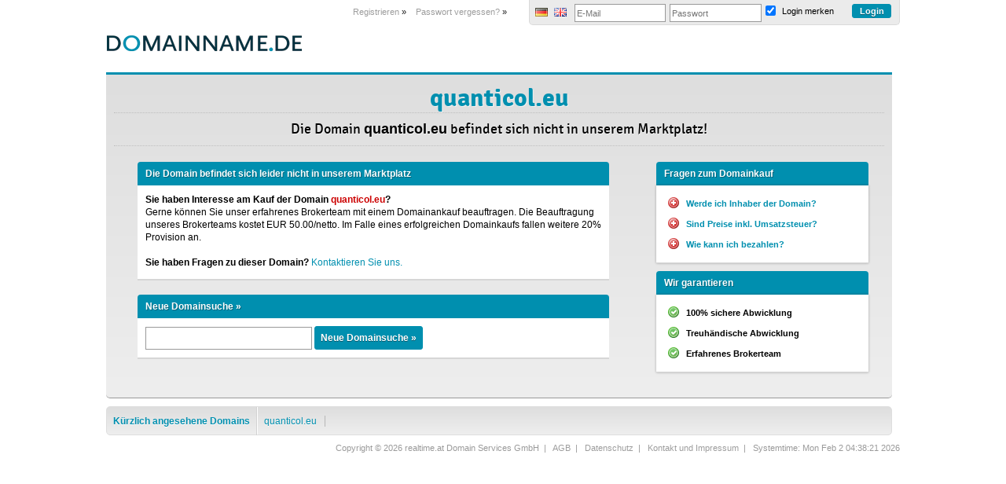

--- FILE ---
content_type: text/html; charset=utf-8
request_url: https://www.domainname.de/de/marketplace/quanticol.eu
body_size: 3820
content:
<!DOCTYPE html>
<html>
<head>
<meta http-equiv="Content-Type" content="text/html; charset=utf-8" />
<title>Domain quanticol.eu kaufen? | Domain Marktplatz | domainname.de - Ihr Portal für den Domainhandel</title>
<link href="https://www.domainname.de/design/css/reset.css?x=20210708-1" rel="stylesheet" type="text/css" />
<link href="https://www.domainname.de/design/css/kooltip.css" rel="stylesheet" type="text/css" />
<link href="https://www.domainname.de/design/css/fonts.css" rel="stylesheet" type="text/css" />
<link href="https://www.domainname.de/design/img/statusmeldungen/notices.css" rel="stylesheet" type="text/css" />
<link href="https://www.domainname.de/core/_libs/jqueryui/css/smoothness/jquery-ui-1.8.17.custom.css" rel="stylesheet" type="text/css" />
<meta name="robots" content="index,follow">
<meta name="description" content="domainname.de ist Ihr Marktplatz für Domainnamen. Auf unserem Marktplatz können Sie Domains kaufen und verkaufen"/>
<meta name="keywords" content="domainmarktplatz, domain verkaufen, domain kaufen, domainname"/>
<link href="https://www.domainname.de/design/css/dn_layout.css?x=20250403-4" rel="stylesheet" type="text/css" media="screen" />
<link href="https://www.domainname.de/design/css/dn_hauptmenu.css?x=20210708-1" rel="stylesheet" type="text/css" />
<link href="https://www.domainname.de/design/css/dn_forms.css?x=20210708-2" rel="stylesheet" type="text/css" />
<script src="https://www.domainname.de/core/_libs/jquery/jquery-1.7.1.min.js" type="text/javascript"></script>
<script src="https://www.domainname.de/core/_libs/jqueryui/js/jquery-ui.min.js" type="text/javascript"></script>

</head>
<body>
<div class="wrapper setwidth">




<div class="header setfloat">

<div class="login setwidth setfloat">
<div class="registerbox"><a href="https://www.domainname.de/registrieren" class="link3">Registrieren</a>  &raquo; &nbsp;&nbsp;&nbsp;<a href="https://www.domainname.de/passwort-vergessen" class="link3">Passwort vergessen?</a> &raquo;
</div>
<div id="login">
<div id="loggedin">
<div class="flags">
<ul>
<li><a href="https://www.domainname.de/de/marketplace/quanticol.eu" title="Deutsch"><img src="https://www.domainname.de/design/img/flags/de.gif" width="16" height="11" /></a></li>
<li><a href="https://www.domainname.de/en/marketplace/quanticol.eu" title="English"><img src="https://www.domainname.de/design/img/flags/gb.gif" width="16" height="11" /></a></li>
</ul>
</div>
<form id="loginform" name="loginform" method="post" action="https://www.domainname.de/">
<input type="hidden" name="securelogin" id="securelogin" value="0"/>
<input type="hidden" name="action" value="login"/>
<div class="login_fields"><input name="username" type="text"  id="Username" placeholder="E-Mail" style="width:110px;"/></div>
<div class="login_fields"><input name="password" type="password"  id="passwort" placeholder="Passwort" style="width:111px;" /></div>
<div class="login_fields">
<table width="160" border="0" cellspacing="0" cellpadding="0">
<tr>
<td><span class="login_fields">
<input style="margin: 2px 0;" type="checkbox" name="rememberme" id="rememberme" checked="true"/>
</span></td>
<td>Login merken</td>
<td align="right"><input type="submit" style="width:50px;" name="button" id="button" value="Login" /></td>
</tr>
</table>
</div>
</form>
</div>
</div>
<div style="clear:both;"></div>

</div>

<a href="https://www.domainname.de/" title="domainname.de"><div class="logo"></div></a>

<script type="text/javascript" src="https://www.domainname.de/design/js/accounting.min.js"></script>
<script type="text/javascript">
var NrOptions = {
symbol : "EUR",
decimal : ",",
thousand: ".",
precision : 2,
format: "%v"
};

lo = 'Login';

$(document).ready(function() {
    $("#" + lo + "dialoga").dialog({
    autoOpen: false,
    modal: true,
resizable: false,
minWidth: 620,
open: function(event, ui) {
$(".ui-dialog-titlebar-close").hide(); // Hide the [x] button
$(":button:contains('OK')").focus(); // Set focus to the [Ok] button
},
    buttons: {
OK: function() {
            $("#buyForm").unbind('submit').submit();
      $(this).dialog('close');
    },
    Abbrechen: function() {
    $(this).dialog('close');
    }
    }
    });
    $("#" + lo + "dialogb").dialog({
    autoOpen: false,
    modal: true,
resizable: false,
minWidth: 620,
open: function(event, ui) {
$(".ui-dialog-titlebar-close").hide(); // Hide the [x] button
$(":button:contains('OK')").focus(); // Set focus to the [Ok] button
},
    buttons: {
OK: function() {
            $("#buybidForm").unbind('submit').submit();
      $(this).dialog('close');
    },
    Abbrechen: function() {
    $(this).dialog('close');
    }
    },
//open: function(event, ui) { 
//$.ajax({
//url: 'https://www.domainname.de/ajax/market/trackvl?d=quanticol.eu&a=' + document.getElementById('bidDomainAmount').value,
//cache: false,
//success: function( data ) {alert( data ) }
//});
//}
    });
    $("#" + lo + "dialogc").dialog({
    autoOpen: false,
    modal: true,
resizable: false,
minWidth: 620,
open: function(event, ui) {
$(".ui-dialog-titlebar-close").hide(); // Hide the [x] button
$(":button:contains('OK')").focus(); // Set focus to the [Ok] button
},
    buttons: {
OK: function() {
            $("#bidForm").unbind('submit').submit();
      $(this).dialog('close');
    },
    Abbrechen: function() {
    $(this).dialog('close');
    }
    },
//open: function(event, ui) { 
//$.ajax({
//url: 'https://www.domainname.de/ajax/market/trackvl?d=quanticol.eu&a=' + document.getElementById('bidDomainAmount').value,
//cache: false,
//success: function( data ) {alert( data ) }
//});
//}
    });

lo = '';

    $("#" + lo + "dialoga").dialog({
    autoOpen: false,
    modal: true,
resizable: false,
minWidth: 620,
open: function(event, ui) {
$(".ui-dialog-titlebar-close").hide(); // Hide the [x] button
$(":button:contains('OK')").focus(); // Set focus to the [Ok] button
},
    buttons: {
OK: function() {
             $("#buyForm").unbind('submit').submit();
      $(this).dialog('close');
    },
    Abbrechen: function() {
    $(this).dialog('close');
    }
    }
    });
    $("#" + lo + "dialogb").dialog({
    autoOpen: false,
    modal: true,
resizable: false,
minWidth: 620,
    buttons: {
OK: function() {
            $("#buybidForm").unbind('submit').submit();
      $(this).dialog('close');
    },
    Abbrechen: function() {
    $(this).dialog('close');
    }
    },
open: function(event, ui) { 
$(".ui-dialog-titlebar-close").hide(); // Hide the [x] button
$(":button:contains('OK')").focus(); // Set focus to the [Ok] button
$.ajax({
url: 'https://www.domainname.de/ajax/market/trackvl?d=quanticol.eu&a=' + document.getElementById('bidDomainAmount').value,
cache: false,
success: function( data ) { }
});
}
    });
    $("#" + lo + "dialogc").dialog({
    autoOpen: false,
    modal: true,
resizable: false,
minWidth: 620,
    buttons: {
OK: function() {
            $("#bidForm").unbind('submit').submit();
      $(this).dialog('close');
    },
    Abbrechen: function() {
    $(this).dialog('close');
    }
    },
open: function(event, ui) { 
$(".ui-dialog-titlebar-close").hide(); // Hide the [x] button
$(":button:contains('OK')").focus(); // Set focus to the [Ok] button
$.ajax({
url: 'https://www.domainname.de/ajax/market/trackvl?d=quanticol.eu&a=' + document.getElementById('bidDomainAmount').value,
cache: false,
success: function( data ) { }
});
}
    });

lo = 'Login';

    $('#buyForm').submit(function(event) {
event.preventDefault();
    $("#" + lo + "dialoga").dialog('open');
    });
    $('#buybidForm').submit(function(event) {
event.preventDefault();
    $("#" + lo + "dialogb").dialog('open');
    });
    $('#bidForm').submit(function(event) {
event.preventDefault();
    $("#" + lo + "dialogc").dialog('open');
    });


});  

isInt=function (i) { return ((i % 1) == 0)? i:false; }

function setAmount() {
var am = document.bidForm.bidDomainAmount.value;
if(!isInt(am)) alert('Bitte nur ganze Zahlen angeben!');
am = am.replace(/[^\d]+/g,"");
if(am == '' || !isInt(am)) am = 0;
amvat = am*1.2;
document.getElementById('JSam').innerHTML = accounting.formatMoney(am,NrOptions);
document.getElementById('JSamvat').innerHTML = accounting.formatMoney(amvat,NrOptions);
if(am == 0) return '';
return am;
};
function setAmountb() {
var am = document.buybidForm.bidDomainAmount.value;
if(!isInt(am)) alert('Bitte nur ganze Zahlen angeben!');
am = am.replace(/[^\d]+/g,"");
if(am == '' || !isInt(am)) am = 0;
amvat = am*1.2;
document.getElementById('JSamb').innerHTML = accounting.formatMoney(am,NrOptions);
document.getElementById('JSamvatb').innerHTML = accounting.formatMoney(amvat,NrOptions);
if(am == 0) return '';
return am;
};

function dologin(dia,show){
if(show == 1){
document.getElementById('qFrm' + dia).style.display = 'none';
document.getElementById('qFrm' + dia + 'login').style.display = 'block';
}else{
document.getElementById('qFrm' + dia).style.display = 'block';
document.getElementById('qFrm' + dia + 'login').style.display = 'none';
};
};

function dnbbfshow(dnbbf) {
if(document.getElementById(dnbbf).style.display == "none") { 
document.getElementById(dnbbf).style.display = "block"; 
} else { 
document.getElementById(dnbbf).style.display = "none"; }
}



function str_replace(search, replace, subject) {
return subject.split(search).join(replace);
};

function closeLoginBox( dia ){
$( "#" + dia ).dialog('close');
    return false;
};

function openDialogBox( dia ){
d = str_replace('Login','',dia);
$( "#" + d ).dialog('open');
    return false;
};


</script>


<div id="content_market" style="margin-bottom:10px;">
             
<div class="landi_domain"><span>quanticol.eu</span></div>
<div style="clear:both;"></div>
            

            <div class="landi_claim">
Die Domain <strong>quanticol.eu</strong> befindet sich nicht in unserem Marktplatz!
</div>
            
            
            
          
<div class="landi_left" style="width:600px !important;">
            
              




    



        



        <div class="left_info_header" style="float: left; width: 590px;"><strong>Die Domain befindet sich leider nicht in unserem Marktplatz</strong></div>
           <div class="landi_content size12" style="line-height:16px;">
            <span class="fett">Sie haben Interesse am Kauf der Domain <span class="rot">quanticol.eu</span>?</span> <br />
Gerne können Sie unser erfahrenes Brokerteam mit einem Domainankauf beauftragen. Die Beauftragung unseres Brokerteams kostet EUR 50.00/netto. Im Falle eines erfolgreichen Domainkaufs fallen weitere 20% Provision an.
<br><br>
            
<script type="text/javascript">
function formsubmit() {
if(document.getElementById('name').value == 'Name') document.getElementById('name').value = '';
if(document.getElementById('email').value == 'E-Mail') document.getElementById('email').value = '';
if(document.getElementById('telefon').value == 'Telefon') document.getElementById('telefon').value = '';
if(document.getElementById('nachricht').value == 'Mitteilung') document.getElementById('nachricht').value = '';

var n = document.getElementById('nachricht').value;
document.getElementById('timestamp').value = n;
if(document.getElementById('bidDomainAmount')){
document.getElementById('kontakt_bidDomainAmount').value = document.getElementById('bidDomainAmount').value;
};
document.forms['cForm'].submit();
}
function showcFrm(){
document.getElementById('tblcFrm').style.display = 'block';
};
</script>
<form name="cForm" action="https://www.domainname.de/marketplace/quanticol.eu?" method="post" id="cForm">
<input type="hidden" name="__x" value="d912ed313c1e75cf354b86439cd5a472" />
<input type="hidden" name="feedbacktyp" value="market:unknowndomain" />
<input type="hidden" name="domain" value="quanticol.eu" />
<input type="hidden" name="subject" value="Anfrage Domain: quanticol.eu" />
<input type="hidden" name="userlang" value="de" />
<input type="hidden" name="timestamp" id="timestamp" value="" />
<input type="hidden" name="bidDomainAmount" id="kontakt_bidDomainAmount" value="" />


<div style="width:500px;">
<table cellpadding="0" width="500" border="0" cellspacing="0">
  <tr>
    <td height="19" valign="top"><span class="size12 black"><span class="fett">Sie haben Fragen zu dieser Domain?</span> <a href="javascript:showcFrm();">Kontaktieren Sie uns.</a></span></td>
      </tr>
</table>
    
<table id="tblcFrm" style="display:none;" cellpadding="0" width="600" border="0" cellspacing="0">
<tr><td>&nbsp;</td></tr>
            
          <tr>

    <td height="27" valign="top"><input name="name" type="text"  id="name" placeholder="Name" style="width:250px;" class="size12" /></td>
    </tr>
  <tr>

    <td height="27" valign="top"><input name="email" type="text"  id="email" placeholder="E-Mail" class="size12" style="width:250px;" /></td>
      </tr>
  <tr>

    <td height="27" valign="top"><input name="telefon" type="text"  id="telefon" style="width:250px;" class="size12" placeholder="Telefon" /></td>
      </tr>
  <tr>

    <td valign="top"><textarea name="nachricht" rows="5"  id="nachricht" style="width:550px; height:50px;" class="size12" onfocus="if(this.value == this.defaultValue) this.value = '';" onblur="if(!this.value) this.value = this.defaultValue;">Mitteilung</textarea></td>
      </tr>
  <tr>

    <td height="27" valign="top"><input name="button3" class="size12" style="float:left; padding:7px;" type="button" id="button3" value="Nachricht senden" onclick="formsubmit();" /></td>
      </tr>
  </table>
</div>
</form>
             </div>
                
            
<div class="left_info_header" style="float:left; width:590px; margin-top:20px;"><strong>Neue Domainsuche &raquo;</strong></div>
           <div class="landi_content" style="margin-botton:15px;">
<form method="get" action="https://www.domainname.de/domains-kaufen">
<input name="d" type="text" style="width:200px; padding:5px;" class="size12"/>
<input type="submit" name="button" id="button" value="Neue Domainsuche &raquo;" class="size12" style="padding:7px;"/>
</form>
            </div>
<div style="clear:both;"></div>
<br>



   
    </div>

 

<div class="landi_right">
              <div id="markt_rechts">
                <div id="right_info_header">Fragen zum Domainkauf</div>
                  <div class="font_arial_12_black_normal page-curl" id="right_info_content">
                    <table width="100%" border="0" cellspacing="0" cellpadding="4">
                                                    <tr>
                            <td width="16"><img src="https://www.domainname.de/design/img/plusrot.png" width="16" height="16" /></td>
                            <td> <strong><a href="https://www.domainname.de/hilfe-und-faq?faq=Domain_kaufen#faq68">Werde ich Inhaber der Domain?</a></strong></td>
                            </tr>
                                                    <tr>
                            <td width="16"><img src="https://www.domainname.de/design/img/plusrot.png" width="16" height="16" /></td>
                            <td> <strong><a href="https://www.domainname.de/hilfe-und-faq?faq=Domain_kaufen#faq51">Sind Preise inkl. Umsatzsteuer?</a></strong></td>
                            </tr>
                                                    <tr>
                            <td width="16"><img src="https://www.domainname.de/design/img/plusrot.png" width="16" height="16" /></td>
                            <td> <strong><a href="https://www.domainname.de/hilfe-und-faq?faq=Domain_kaufen#faq48">Wie kann ich bezahlen?</a></strong></td>
                            </tr>
                                            </table>
                    </div>
                    <div style="clear:both;"></div>
                    
                    <div id="right_info_header">Wir garantieren</div>
                    <div class="font_arial_12_black_normal page-curl" id="right_info_content" style="text-align:center;">
                    <table width="100%" border="0" cellspacing="0" cellpadding="4">
                        <tr>
                            <td width="16"><img src="https://www.domainname.de/design/img/accept.png" alt="" width="16" height="16" /></td>
                            <td><span class="fett size11"><strong>100% sichere Abwicklung</strong></span></td>
                        </tr>
                        <tr>
                            <td><img src="https://www.domainname.de/design/img/accept.png" alt="" width="16" height="16" /></td>
                            <td><strong>Treuhändische Abwicklung</strong></td>
                        </tr>
                        <tr>
                            <td><img src="https://www.domainname.de/design/img/accept.png" alt="" width="16" height="16" /></td>
                            <td><strong>Erfahrenes Brokerteam</strong></td>
                        </tr>
                    </table>
                  </div>
              </div>
 
            </div>



</div>
 


 

<div class="recentlyviewed">
<div class="recently_text">Kürzlich angesehene Domains</div>
<div class="viewed_domains">
<a href="https://www.domainname.de/marketplace/quanticol.eu" title="quanticol.eu"><div class="rec_view_dom">quanticol.eu</div></a>
</div>
</div>
<div style="clear:both;"></div>
<div id="copyright" class="setwidth"><span>Copyright &copy; 2026 realtime.at Domain Services GmbH&nbsp;&nbsp;|&nbsp;&nbsp;
<a href="https://www.domainname.de/agb" class="link3">AGB</a>&nbsp; | &nbsp;
<a href="https://www.domainname.de/datenschutz" class="link3">Datenschutz</a>&nbsp; | &nbsp;
<a href="https://www.domainname.de/kontakt?domain=quanticol.eu" class="link3">Kontakt und Impressum</a>&nbsp; | &nbsp;
Systemtime: Mon Feb  2 04:38:21 2026</span></div>
</body>
</html>

--- FILE ---
content_type: text/css
request_url: https://www.domainname.de/design/css/dn_hauptmenu.css?x=20210708-1
body_size: 606
content:
ul, li, p {margin: 0; padding: 0; list-style-type: none;}
.cb { clear: both; }
#nav {width: 750px;z-index: 10 !important;float: right; position: relative;}
ul.main { height:auto; padding: 0 5px; margin-top:10px;}
ul.sub,ul.sub_rt { top: 50px; }
ul.main li ul li { width: 170px;}
ul.sub_2nd { left: 150px; }
ul.sub_2nd_rt { right: 150px; }
ul.main {} 
ul.main li:hover:after {
	color: #008FAF;
	border-color: transparent transparent #008FAF transparent;
}
ul.main li a { color: #151515; font-weight:bold; }
ul.main li a:hover {
	color: #151515;
	font-weight:bold;
}
div#nav ul.main li ul.sub li a, div#nav ul.main li ul.sub_rt li a { color: #fff; z-index:10;}
ul.main li ul.sub,ul.main li ul.sub_rt,ul.main li ul.sub li ul.sub_2nd,ul.main li ul.sub_rt li ul.sub_2nd_rt{ background-color: #008FAF;border-top: 0px solid #008FAF; border-bottom: 0px solid #008FAF; z-index:1;}
ul.main li ul.sub li,ul.main li ul.sub_rt li { border-bottom: 1px dotted #fff; z-index:10;}
ul.main li ul.sub li:hover,ul.main li ul.sub_rt li:hover,ul.main li ul.sub li:hover, ul.main li ul.sub_rt li:hover {
	background-color: #DD151B;
	z-index:1;
}
ul.main li ul.sub li span.rightarrow { border-color: transparent transparent transparent #008FAF; }
ul.main li ul.sub_rt li span.leftarrow { border-color: transparent #008FAF transparent transparent; }
#nav ul.main li.fr { float: right;}
#nav ul.main {float: right;}
#nav ul.main li { float: left; position: relative; }
#nav ul.main li:hover {}
#nav ul.main li a {display: block;font: normal 12px/50px Arial, sans-serif;font-weight:bold;text-decoration: none;padding: 0 0px 0 16px;position: relative;z-index: 9999;}
#nav ul.main li:hover:after {content: '';position: absolute;bottom: 0;left: 44%;border-style: solid;border-width: 6px;width: 0;height: 0;z-index:10;}
#nav ul.main li ul.sub, #nav ul.main li ul.sub_rt { display: none; }
#nav ul.main li:hover ul.sub {display: block;position: absolute;left: 0;z-index:10;}
#nav ul.main li:hover ul.sub_rt {display: block;position: absolute;right: 0;z-index:10;}
#nav ul.main li ul.sub li, #nav ul.main li ul.sub_rt li { position: relative; z-index:10;}
#nav ul.main li ul.sub li:first-child, #nav ul.main li ul.sub_rt li:first-child { margin-left: 0;  z-index:10;}
#nav ul.main li ul.sub li:last-child, #nav ul.main li ul.sub_rt li:last-child { border-bottom: none;  z-index:10;}
#nav ul.main li ul.sub li:hover, #nav ul.main li ul.sub_rt li:hover {-webkit-box-shadow: 0 0 0 #000;-moz-box-shadow: 0 0 0 #000;box-shadow: 0 0 0 #000;}
#nav ul.main li ul.sub li:hover:after, #nav ul.main li ul.sub_rt li:hover:after {content: '';position: absolute;border: 0;}
#nav ul.main li ul.sub li a, #nav ul.main li ul.sub_rt li a {display: block;font: normal 11px/30px Arial, sans-serif;}
#nav ul.main li ul.sub li span.rightarrow {position: absolute;z-index: 500;right: 0px;top: 10px;border-style: solid;border-width: 6px;width: 0;height: 0;}
#nav ul.main li ul.sub_rt li span.leftarrow {position: absolute;z-index: 500;right: 6px;top: 10px;border-style: solid;border-width: 6px;width: 0;height: 0;}
#nav ul.main li ul.sub li ul.sub_2nd { display: none; }
#nav ul.main li ul.sub li:hover ul.sub_2nd {display: block;position: absolute;z-index: 10;top: -3px;}
#nav ul.main li ul.sub_rt li ul.sub_2nd_rt { display: none; }
#nav ul.main li ul.sub_rt li:hover ul.sub_2nd_rt {display: block;position: absolute;z-index: 10;top: -3px;}
ul.main li ul.sub_rt li.form {padding: 0 15px;font: normal 11px/24px Arial, sans-serif;}